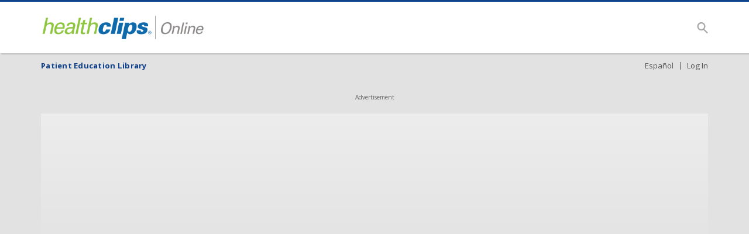

--- FILE ---
content_type: text/html; charset=utf-8
request_url: https://www.healthclips.com/Asset/View/WN00716/leaving-the-nicu-checklist
body_size: 9061
content:
<!DOCTYPE html>

<html lang="en">
<head>
  <meta charset="utf-8" />
  <meta name="viewport" content="width=device-width, initial-scale=1, shrink-to-fit=no">
  <title>Video - Leaving the NICU Checklist - HealthClips Online</title>


        <meta property="og:image" content="https://twnlivestorage1.blob.core.windows.net/twn-media-public/PRG00021B/PRG00021B_g00.jpg" />

        <meta property="og:description" content="Your baby will be headed home before you know it. From picking the right car seat to home care instructions, be prepared for the big day." />

  <link rel="apple-touch-icon" sizes="180x180" href="/img/apple-touch-icon.png">
  <link rel="icon" type="image/png" sizes="32x32" href="/img/favicon-32x32.png" />
  <link rel="icon" type="image/png" sizes="16x16" href="/img/favicon-16x16.png" />
  <link rel="mask-icon" href="/img/safari-pinned-tab.svg" color="#0069aa" />

  <meta name="msapplication-TileColor" content="#0069aa" />
  <meta name="theme-color" content="#ffffff" />
  <link rel="manifest" href="/Utilities/manifest.json?passcode=">
  <link rel="stylesheet" href="/dist/main.css?v=2.11" />
  <link rel="stylesheet" href="/dist/recoil.css?v=2.11" />

  <style>
    .body-container-header-welcome, .tagline a, .facility-name {
      color: rgb(17,66,140);
    }

    .navbar.sticky-top, .comprehension-question {
      border-top-color: rgb(17,66,140);
    }

    .assignmentSummary {
      border-color: #8dc63f;
    }

    .homepage .body-container-header {
      background-color: rgb(17,66,140);
    }

    .homepage .body-container-header-nav .tagline a, .homepage .body-container-header-nav .nav-link {
      color: white;
    }

    .subjectSlat, .subjectSlat__topics {
      border-left: 4px solid rgb(141,198,63);
    }

    .body-content-header {
      border-bottom: 2px solid rgb(141,198,63);
    }

    .topic-heading-tint-light, .sidebar-container-tint-light {
      background: rgba(141,198,63, 0.1);
    }

    .sidebar-container-tint-dark {
      background: rgba(141,198,63, 0.25);
    }
  </style>


  
  <link href="/video/videojs.css" rel="stylesheet" />


  <script src="/dist/head.js?v=2.11"></script>
  <script src="/dist/recoil.js?v=2.11"></script>

  <script>
    window._layoutAppState = {
      appVersion: '1.0.0.0',
      facilityType: 'Default',
      facilityId: '97-44155',
      facilityName: 'TWN Default Site Demo',
      language: 'English',
      languageId: '' || 'en-US',
      languageCode:  'eng',
      languageNames: {"en-US":"English","es-US":"Espa\u00F1ol","so":"Soomaali","vi":"Ti\u1EBFng Vi\u1EC7t","ru":"\u0420\u0443\u0441\u0441\u043A\u0438\u0439","hm":"Hmoob","zh":"\u6C49\u8BED","ht":"krey\u00F2l ayisyen","it":"Italiano","fr":"Fran\u00E7ais","ko":" \uD55C\uAD6D\uC5B4"},
      otherLanguageId: 'es-US',
      otherLanguageName: 'Español',
      discreetMode: false,
      discreetId: 'V04wMDcxNg==',
      otherDiscreetId: 'V04wMDcxNg==',
      passcode: '',
      requestPasscodeFacilities: '',
      resourceVersion: '2.11',
      query: '',
      filterType: '',
      filterLanguageId: '',
      filterCollection: '',
      enableLogin: true,
      enableClientSideLogin: false,
      verifyPasscode: true,
      requestPasscode: false,
      requestAssetShortcode: false,
      sharePlayerEmbedCode: false,
      surveyMonkey: false,
      showHeader: true,
      showFooter: true,
      showBreadcrumbs: true,
      showSidebar: true,
      showSearchForm: true,
      renderHeaderNav: false,
    }

    let { facilityId, facilityType } = _layoutAppState;

    window.dataLayer = {
      facilityId: facilityId,
      facilityName: _layoutAppState.facilityName,
      facilityType: facilityType,
      language: _layoutAppState.language,
      discreetMode: _layoutAppState.discreetMode,
      assetId: '',
      assetTitle: '',
      assetType: '',
      assetLanguage: '',
      passcode: '',
      versionId: '',
      subject: '',
      subjectTopic: '',
      playlistId: '',
      playlistTitle: '',
    };

    var assignmentsApiUrl = '/api/assignments/Encounter';

    window.assignmentsListeners = [];

    function onAssignmentsLoaded(encounter) {
      if(encounter && location.hash){
        const queryParams = window.queryString.parse(location.hash)
        const assignmentId = queryParams["assignmentId"]
        if(assignmentId) {
          for (var a in encounter.assignments) {
           var assignment = encounter.assignments[a];
           if (assignment.id === assignmentId){
             dispatchEvent(new CustomEvent('assignmentUpdate', { detail: assignment }))
           }
          }

        }
      }
      assignmentsListeners.forEach(function (listener) { listener(encounter); });
    }

    var user = new window.User({
      facilityId: facilityId,
      assignmentsApiUrl: assignmentsApiUrl,
      onAssignmentsLoaded: onAssignmentsLoaded,
      reportingEndpoint: 'https://continued-care-api.ma1.krames.com'
    });


    function setAssetShortcode(shortcode) {
      window.location.href = '/' + shortcode;
    }


    function setLoggedIn(loggedIn, passcode) {
      user.setEncounterId(null, 0);
      if (_layoutAppState.requestPasscode) {
        user.setLoggedIn(loggedIn, passcode, 365);
        if (loggedIn) {
          $('#login-dialog').modal('hide');
        }
      }
      else if (_layoutAppState.enableClientSideLogin) {
        user.setLoggedIn(loggedIn, passcode);
        if (loggedIn) {
          $('#login-dialog').modal('hide');
          $('#subnav-switch-language').addClass('separator');
          $('#subnav-logout').show();
        }
      }
      else if (loggedIn) {
        var hash = window.location.hash || '';
        if (hash === "#error") {
          hash = '';
        }
        window.location.href = '/facility/' + passcode + window.location.pathname + (window.location.search || '') + hash;
      }
    }

    function logout() {
      setLoggedIn(false);
      window.location = '/';
      return false;
    }

    var passcode;
    var passcodeFromHash;

    if (_layoutAppState.passcode) {
      passcode = _layoutAppState.passcode;
    } else if (_layoutAppState.enableClientSideLogin) {
      passcodeFromHash = user.getAndRemovePasscodeFromHash(window.location, window.history);
      if (passcodeFromHash) {
        passcode = passcodeFromHash;
      }
      else {
        passcode = user.getPasscode();
      }
    }

    var loginFacilities = [];
    var loginDialogCopy = {};
    var shortcodeDialogCopy = {};
    var shareDialogCopy = {};


            if (passcode) {
      window.dataLayer["passcode"] = passcode;
      if (loginFacilities) {
        var facility = loginFacilities.find(function (facility) {
          return facility.passcode == passcode;
        });
        if (facility) {
          window.dataLayer["passcodeLabel"] = facility.name;
        }
      }
    }

    var encounterId = user.getPatientAndEncounterIdsFromHash(location, history, false);
    var patientId = user.getPatientId();

    if (patientId) {
      window.dataLayer["patientId"] = patientId;
    }
  </script>

  
  <script>
    var serverSideDataLayer = window.dataLayer;
    window.dataLayer = null;

    var hash = window.queryString.parse(location.hash);
  </script>



  <script>
    if (window.dataLayer) {
      window.dataLayer = [window.dataLayer];
    }
    else {
      window.dataLayer = [];
    }


          (function (w, d, s, l, i) {
            w[l] = w[l] || [];
          w[l].push({
            'gtm.start': new Date().getTime(),
          event: 'gtm.js'
                });
          var f = d.getElementsByTagName(s)[0],
          j = d.createElement(s),
          dl = l != 'dataLayer' ? '&l=' + l : '';
          j.async = true;
          j.src = 'https://www.googletagmanager.com/gtm.js?id=' + i + dl;
          f.parentNode.insertBefore(j, f);
              })(window, document, 'script', 'dataLayer', 'GTM-KSZRSB3');
        </script>

        <script async src="https://securepubads.g.doubleclick.net/tag/js/gpt.js"></script>
        <script>
            window.googletag = window.googletag || { cmd: [] };

          var lastAdRefreshTimestamp = Date.now();

          googletag.cmd.push(function () {
            var sizeMapping728x90 = googletag.sizeMapping().addSize([0, 0], []).addSize([768, 0], [728, 90]).build();
            var sizeMapping300x250 = googletag.sizeMapping().addSize([0, 0], [300, 250]).addSize([768, 0], []).build();

      
  var head = document.head;
  var style = document.createElement('style');
  style.type = 'text/css';

  if (!hash["assignmentId"]) {
  style.appendChild(document.createTextNode('.ad-container-label { visibility: visible !important; }'));

  googletag.defineSlot('/139662060/hc-asset', [728, 90],
  'ad-asset-728x90-1').defineSizeMapping(sizeMapping728x90).setCollapseEmptyDiv(true).addService(googletag.pubads());
  googletag.defineSlot('/139662060/hc-asset', [300, 250],
  'ad-asset-300x250-1').defineSizeMapping(sizeMapping300x250).setCollapseEmptyDiv(true).addService(googletag.pubads());
  googletag.defineSlot('/139662060/hc-asset', [300, 250], 'ad-asset-300x250-2').addService(googletag.pubads());

  googletag.pubads().setTargeting('subject',
  'Neonatal');
  googletag.pubads().setTargeting('subjectTopic',
  'Neonatal' + ' | ' +
  'About Baby');

  }
  else {
  style.appendChild(document.createTextNode('.ad-container { max-height: 0; padding: 0; }'));
  }

  head.appendChild(style);

                      });

          googletag.cmd.push(function () {
            if (googletag.pubads().getSlots().length) {
              googletag.pubads().setTargeting('facilityId', facilityId);
              googletag.pubads().setTargeting('facilityType', facilityType);

              if (passcode)
                googletag.pubads().setTargeting('passcode', passcode);

              googletag.pubads().enableLazyLoad({
                fetchMarginPercent: 20,
                renderMarginPercent: 20,
                mobileScaling: 2.0
              });

              googletag.enableServices();

              if (!window.dontRefreshAds)
                window.setInterval(function () {
                  var timestamp = Date.now();
                  if (timestamp - lastAdRefreshTimestamp >= 30000) {
                    googletag.pubads().refresh();
                    lastAdRefreshTimestamp = timestamp;
                  }
                }, 40000);
            }
          });
        </script>
</head>


<body class="asset-detail-page">
  <noscript>
    <iframe src="https://www.googletagmanager.com/ns.html?id=GTM-KSZRSB3"
            height="0" width="0" style="display:none;visibility:hidden"></iframe>
  </noscript>
  <a id="skip-to-content-link" href="#main-content" class="sr-only sr-only-focusable skip-link">Skip to main content</a>
        <nav id="header-nav" tabindex="-1" class="navbar sticky-top navbar-expand-lg navbar-light bg-light">
          <div class="container">
            <a class="navbar-brand d-flex flex-row" href="/" title="Home">
              <script>
                var hcoId = null
                                                                            if (hcoId) {
                  user.setEncounterId(hcoId, 365);
                }
              </script>
                    <div class="logo-container align-self-center">
                      <img src="https://twnlivestorage1.blob.core.windows.net/twn-healthclips/facilities/97-44155/healthclips-online-logo-RGB.png" style="width: 100%;" class="d-inline-block align-top" alt="Logo image for TWN Default Site Demo">
                    </div>
            </a>

            <div class="d-flex d-lg-none flex-row justify-content-end align-items-center">
              <button class="navbar-toggler" type="button" data-toggle="collapse" data-testid="layout-button-navbar-toggle" data-target="#navbarNav" aria-controls="navbarNav" aria-expanded="false" aria-label="Toggle navigation" title="Toggle navigation">
                <span class="navbar-toggler-icon"></span>
              </button>

              <button class="search-button" type="button" data-toggle="collapse" data-testid="layout-button-search" data-target="#navbarSearch" aria-expanded="false" aria-controls="navbarSearch" aria-label="Search" title="Search"></button>
            </div>

            <div class="collapse navbar-collapse d-lg-flex justify-content-end align-items-stretch" id="navbarNav">
              <ul class="navbar-nav align-items-stretch">
                      <li class="nav-item nav-item-wide"><a class="nav-link"></a></li>
              </ul>
            </div>

            <div class="d-none d-lg-flex flex-row justify-content-end align-items-center">
              <button class="navbar-toggler" type="button" data-testid="layout-button-navbar-toggle" data-toggle="collapse" data-target="#navbarNav" aria-controls="navbarNav" aria-expanded="false" aria-label="Toggle navigation" title="Toggle navigation">
                <span class="navbar-toggler-icon"></span>
              </button>

              <button class="search-button" type="button" data-toggle="collapse" data-testid="layout-button-search" data-target="#navbarSearch" data-testid="navbar-search-expandButton" aria-expanded="false" aria-controls="navbarSearch" aria-label="Search" title="Search"></button>
            </div>
          </div>
        </nav>
        <div class="collapse" id="navbarSearch">
          <div class="container search-container">
            <div class="d-flex justify-content-end">
              <form class="form-inline search-form" action="/Search">
                <input class="form-control" type="search" placeholder="Search" aria-label="Search for health information" data-testid="navbar-input-search" name="query">
                <button class="search-button" type="submit" aria-label="Search" data-testid="navbar-button-search"></button>
              </form>
            </div>
          </div>
        </div>

  <div class="container body-container">
    <div class="body-container-header">
      <nav class="navbar body-container-header-nav justify-content-between align-content-center">
        <div class="tagline my-1 mr-1">
          <a href="/" title="Home">
            Patient Education Library
          </a>
        </div>

        <div class="ml-auto my-1 d-flex flex-row align-items-center">

          <a id="subnav-switch-language" lang="es" class="nav-link separator" href="/language/es-US/Asset/View/WN00716/lista-de-control-para-abandonar-la-nicu">Espa&#xF1;ol</a>


              <a id="subnav-login" class="nav-link" href="#" data-toggle="modal" data-target="#login-dialog">Log In</a>

        </div>
      </nav>
    </div>
    <div id="main-content" role="region" tabindex="-1">
      <div class="body-content-container">
        





  <div class="ad-container ad-container-728x90 mb-2">
    <div id="ad-asset-728x90-1" class="ad-728x90">
      <script>
        if (!hash["assignmentId"])
          googletag.cmd.push(function () {
            googletag.display('ad-asset-728x90-1');
          });
      </script>
    </div>
    <div class="ad-container-label" style="visibility: hidden">
      Advertisement
    </div>
  </div>
  <div class="ad-container ad-container-728x90-replacement-300x250 mb-2">
    <div id="ad-asset-300x250-1" class="ad-300x250">
      <script>
        if (!hash["assignmentId"])
          googletag.cmd.push(function () {
            googletag.display('ad-asset-300x250-1');
          });
      </script>
    </div>
    <div class="ad-container-label" style="visibility: hidden">
      Advertisement
    </div>
  </div>
<div id="main-content" role="region" tabindex="-1">
  <div id="asset-view">
    <div class="area-placeholder do-not-animate"> </div>
  </div>
</div>


      </div>
    </div>
  </div>

        
<footer>
    <nav id="footer-nav"></nav>
    <nav class="footer-desktop">
        <div class="container">
            <div class="d-flex flex-row justify-content-between">
                <div class="footer-desktop-left">
                    <p class="footer-desktop-text">
Facility Name<br />
Address 1<br />
Address 2<br />
City, State, Zip<br />
Phone Number<br />
                    </p>
                </div>
                <div class="footer-desktop-right d-flex flex-column justify-content-between">
                    <p class="text-right">
                        <a class="separator" href="/FAQs">F A Qs</a><br />
                        <a class="separator" href="/Privacy">Privacy</a><br />
                        <a class="separator" href="/Disclaimer">Disclaimer</a><br />
                        <a target="_blank" rel="nofollow noopener noreferrer" href="https://help.webmdignite.com/">
                            Provider Resources
                            <span class="offscreen-text"> Link to Provider Resources opens in new window</span>
                        </a>
                    </p>
                    <p id="copyright" class="footer-desktop-text-small text-right">
                        &copy; 2026 Powered by WebMD Ignite
                    </p>
                    <dialog id="version-dialog">
                        <h1> Version Information </h1>
                        <ul>
                            <li> Commit SHA: e96105ad5e79f0a543e1500276fde5fbb331f757 </li>
                            <li> Commit Branch: release/2.53.0 </li>
                        </ul>
                        <form method="dialog">
                            <button>OK</button>
                        <input name="__RequestVerificationToken" type="hidden" value="CfDJ8OfAmRLCMqZKuhod5uLzP8LlyjgZlXVwQUp8B4wJgIfnjc6Gmzl3AHAILcHpcJFMveU92Jay4m9GkeSYA4Ae4Agn-nZ4xBmhgzEROB7v6JRnzEZqCQ0f0XyOST9urwmBziyXRwfy2O9zw_Huhu7AQzs" /></form>
                    </dialog>
                </div>
            </div>
        </div>
    </nav>
</footer>


<script>
    // See: https://developer.mozilla.org/en-US/docs/Web/HTML/Element/dialog
    const copyright = document.getElementById("copyright")
    const versionDialog = document.getElementById("version-dialog")

    copyright.addEventListener("click", () => {
        versionDialog.showModal();
    })
</script>


  <div class="modal fade" id="login-dialog" tabindex="-1" role="dialog" aria-hidden="true">
    <div class="modal-dialog modal-lg modal-dialog-centered" role="document">
      <div class="modal-content" id="login-dialog-content"></div>
    </div>
  </div>

  <div class="modal fade" id="shortcode-dialog" tabindex="-1" role="dialog" aria-hidden="true">
    <div class="modal-dialog modal-lg modal-dialog-centered" role="document">
      <div class="modal-content" id="shortcode-dialog-content"></div>
    </div>
  </div>

  <div class="modal fade" id="share-dialog" tabindex="-1" role="dialog" aria-hidden="true">
    <div class="modal-dialog modal-lg modal-dialog-centered" role="document">
      <div class="modal-content" id="share-dialog-content"></div>
    </div>
  </div>

  <script src="/dist/main.js?v=2.11"></script>

  <script>
    var navProps = {
      home: 'Home',
      homeUrl: '/',
      recommended: 'Recommended Learning',
      recommendedUrl: '/Recommended',
      library: 'Full Library',
      libraryUrl: '/Library',
      facilityResources: 'Facility Resources',
      facilityResourcesUrls: [{"url":{"en-US":"#","es-US":"#"},"label":{"en-US":"Hospital Events","es-US":"Hospital Events"}},{"url":{"en-US":"#","es-US":"#"},"label":{"en-US":"Environmental Service","es-US":"Environmental Service"}},{"url":{"en-US":"#","es-US":"#"},"label":{"en-US":"Find a Provider","es-US":"Find a Provider"}}],
      activeSection: 'Library',
      language: 'en-US',
      hideRecommendations: false
    };

    navProps.canShowRecommendations = !navProps.hideRecommendations;

    if (_layoutAppState.showHeader) {
      navProps.encounterId = user.getEncounterId();

      if (!navProps.encounterId) {
        navProps.encounterId = user.getPatientAndEncounterIdsFromHash(location, history);
        user.setEncounterId(navProps.encounterId, 365);
      }

      if (user.getEncounterId()) {
        navProps.userName = 'Assigned Learning';
        navProps.userUrl = '/Assigned';
        if (navProps.encounterId) {
          if (navProps.userUrl.includes("Index")) {
            navProps.userUrl = `${navProps.userUrl}#encounterId=${navProps.encounterId}`;
          }
          else {
            navProps.userUrl = `${navProps.userUrl}/Index/${navProps.encounterId}#encounterId=${navProps.encounterId}`;
          }
        }
        navProps.userNotifications = user.getNotifications();
        navProps.hideRecommendations = true;
        navProps.hideFullLibrary = true;
        recoil.create('headerNav', navProps).render()
        navProps.userName = 'Assigned';
      }
      else if (!_layoutAppState.renderHeaderNav) {
        recoil.create('headerNav', navProps).render();
      }
    }

    navProps.recommended = 'Recommended';
    navProps.library = 'Library';

    if (_layoutAppState.showFooter) {
      recoil.create('footerNav', navProps).render()
    }

    if (_layoutAppState.languageId !== "es-US") {
      shareDialogCopy = {
        pressButtonPage: 'You can press the button below to copy this page\'s URL to the clipboard.',
        pressButtonPlayer: 'You can press the button below to copy this player\'s embed code to the clipboard.',
        copied: 'Copied',
        copyToClipboard: 'Copy to Clipboard',
        page: "Page",
        player: "Player"
      };
      if (_layoutAppState.enableLogin) {
        loginDialogCopy = {
          selectPasscode: 'Please select your hospital from our list of HealthClips Online providers:',
          enterPasscodeHeading: 'Please enter your passcode. If you do not have a passcode, and would like to browse this health, wellness, and patient education, please contact an administrator at this facility.',
          enterPasscode: 'Enter passcode',
          invalidPasscode: window.location.hash == "#error" ? 'Invalid passcode. Please try again or ask a site or facility administrator to verify the code.' : 'Invalid passcode. Please contact your provider\'s office to request the passcode.',
          loadingHospitals: 'Loading hospitals...',
          errorLoadingHospitals: 'Error loading hospitals.',
          selectHospital: 'Select a hospital...',
          loginNow: 'Login Now'
        };
      }
      else if (_layoutAppState.requestAssetShortcode) {
        shortcodeDialogCopy = {
          enterShortcodeHeading: 'Please enter your video code here:',
          enterShortcode: 'Enter video code',
          invalidShortcode: 'Please enter a valid video code.',
          loginNow: 'Submit'
        };
      }
    } else {
      shareDialogCopy = {
        pressButtonPage: 'Share Press Button Page',
        pressButtonPlayer: 'Share Press Button Player',
        copied: 'Share Copied',
        copyToClipboard: 'Share Copy to Clipboard',
        page: 'Page',
        player: 'Player',
      };

      if (_layoutAppState.enableLogin) {
        loginDialogCopy = {
          selectPasscode: 'Login Select Passcode',
          enterPasscodeHeading: 'Login Enter Passcode Heading',
          enterPasscode: 'Login Enter Passcode',
          invalidPasscode: window.location.hash == "#error" ? 'Login Invalid Customer Passcode' : 'Login Invalid Sales Passcode',
          loadingHospitals: 'Login Loading Hospitals',
          errorLoadingHospitals: 'Login Error Loading Hospitals',
          selectHospital: 'Login Select a Hospital',
          loginNow: 'Login Now'
        };
      }
      else if (_layoutAppState.requestAssetShortcode) {

        shortcodeDialogCopy = {
          enterShortcodeHeading: 'Shortcode Enter Shortcode',
          enterShortcode: 'Shortcode Enter Shortcode Heading',
          invalidShortcode: 'Shortcode Invalid Shortcode',
          loginNow: 'Shortcode Submit'
        };
      }



    }



          //

              recoil.create('loginDialog',
              {
                apiUrl: '/api/passcode/Verify',
                copy: loginDialogCopy,
                showLogo: true,
                setLoggedIn: window.setLoggedIn,
                displayInvalidPasscodeMessage: window.location.hash == "#error"
              });

              function displayPasscodeDialog() {
                var logoutButton = $('#subnav-logout');
                if (logoutButton.length > 0) {
                  logoutButton.hide();
                  $('#subnav-switch-language').removeClass('separator');
                }

                $(function () {
                  setTimeout(function () {
                    $('#login-dialog').modal({ backdrop: 'static', keyboard: false });
                  }, 500)
                });
              }

              if (passcodeFromHash) {
                setLoggedIn(true, passcodeFromHash);
              } else if (!user.isLoggedIn()) {
                window.verifyPasscode = true;
                displayPasscodeDialog();
              }

            //
      

          //

        $('#login-dialog').on('show.bs.modal', function () {
          recoil.render('loginDialog')
        });

          //
      


    if (!passcode) {
      passscode = user.getPasscode();
    }

    recoil.create('shareDialog', {
      location: window.location,
      addToHash: passcode ? { passcode: passcode } : null,
      removeFromHash: { encounterId: null },
      copy: shareDialogCopy,
      sharePlayerEmbedCode: false
    });

    $('#share-dialog').on('show.bs.modal', function () {
      recoil.render('shareDialog')
    });

    $('#share-dialog').on('hidden.bs.modal', function () {
      recoil.remove('shareDialog')
    });

    $('#navbarSearch').on('shown.bs.collapse', function () {
      $('html, body').animate({ scrollTop: 0 }, 400);
    });

    $("#skip-to-content-link").on('click', (e) => {
      let $mainContent = $("#main-content")
      if ($mainContent.length > 0) {
        e.preventDefault()
        $mainContent.focus()
      }
    });

    $("#skip-to-nav-link").on('click', (e) => {
      const $nav = $("#header-nav")
      if ($nav.length > 0) {
        e.preventDefault();
        $nav.focus();
      }
    })

  </script>

  
  <script src="/video/videojs.js"></script>

  


  <script>
    const viewSettings = {
      languageId: '' || 'en-US',
      assignmentLanguageCode: "eng",
      discreteMode: false,
      hasComprehensionQuestions: true,
      showSidebar: true,
      showBreadcrumbs: true,
      showAds: true,
      localizedAssetSubTopic: 'Going Home',

    }

    if (viewSettings.languageId === 'es-US') {
      viewSettings.assignmentLanguageCode = "spa";
    }

    window.serverSideAsset = {"englishTranscriptPath":"https://twnlivestorage1.blob.core.windows.net/twn-media-public/PRG00021B/PRG00021B%20EN%20LeavingTheNICUChecklist.pdf","spanishTranscriptPath":"https://twnlivestorage1.blob.core.windows.net/twn-media-public/PRG00021B/PRG00021B%20SP%20LeavingTheNICUChecklist.pdf","metadataPath":"https://twnlivestorage1.blob.core.windows.net/twn-media-public/PRG00021B/metadata.json","keyID":"WN00716","discreetId":"V04wMDcxNg==","isci":"PRG00021B","title":"Leaving the NICU Checklist","englishTitle":"Leaving the NICU Checklist","description":"Your baby will be headed home before you know it. From picking the right car seat to home care instructions, be prepared for the big day.","englishDescription":"Your baby will be headed home before you know it. From picking the right car seat to home care instructions, be prepared for the big day.","slug":"leaving-the-nicu-checklist","otherSlug":"lista-de-control-para-abandonar-la-nicu","subjectId":"Neonatal","subject":"Neonatal","englishSubject":"Neonatal","topic":"About Baby","englishTopic":"About Baby","subTopic":"Going Home","type":"Video","languages":["en-US","es-US"],"englishTranscriptFile":"PRG00021B%20EN%20LeavingTheNICUChecklist.pdf","spanishTranscriptFile":"PRG00021B%20SP%20LeavingTheNICUChecklist.pdf","metadataFile":"metadata.json","hasPosterImage":true,"posterImagePath":"https://twnlivestorage1.blob.core.windows.net/twn-media-public/PRG00021B/PRG00021B_g00.jpg","hasThumbnailImage":true,"thumbnailImagePath":"https://twnlivestorage1.blob.core.windows.net/twn-media-public/PRG00021B/PRG00021B_g01.jpg","thumbnailImageAspectRatio":1.5,"tags":null,"spanishTitle":null};
    window.languageNames = {"en-US":"English","es-US":"Espa\u00F1ol","so":"Soomaali","vi":"Ti\u1EBFng Vi\u1EC7t","ru":"\u0420\u0443\u0441\u0441\u043A\u0438\u0439","hm":"Hmoob","zh":"\u6C49\u8BED","ht":"krey\u00F2l ayisyen","it":"Italiano","fr":"Fran\u00E7ais","ko":" \uD55C\uAD6D\uC5B4"};
    window.clientSideDataLayer = {};
    window.dataLayer = window.dataLayer || []
    window.useRouter = (window?.navigator?.userAgent || "").indexOf("MSIE") == -1;

    const getAssetListHeading = (_playlistId, _encounterId) => {
      let _assetListHeading = 'In this Playlist'

      if (!_playlistId && _encounterId) {
        _assetListHeading = 'Your Assignment';
      } else if (!_playlistId && viewSettings.localizedAssetSubTopic != "N/A") {
        _assetListHeading = "Going Home";
      }

      return _assetListHeading
    }

    const getFilterCollectionArg = (_filterCollection, excludeHealthClips) => {
      var filterCollectionArg = '';

      if (_filterCollection !== '') {
        filterCollectionArg = '?filterCollection=' + encodeURI(_filterCollection);
      }

      if (_filterCollection === 'HealthClips' && excludeHealthClips) {
        filterCollectionArg = '';
      }

      return filterCollectionArg
    }

    const getBreadcrumbs = (_playlistId, _encounterId, _filterCollection, _assignment) => {
      let breadcrumbs = []
      let breadcrumbLabel = 'Full Library';

      if (_filterCollection !== '') {
        breadcrumbLabel = _filterCollection;
        if (collectionHeadings?.[_filterCollection]) {
          breadcrumbLabel = collectionHeadings[_filterCollection];
        }
      }

      if (_assignment?.id && _encounterId) {
        var assignmentUrl = '/Assigned';
        var encounterParams = `#encounterId=${_encounterId}`;

        breadcrumbs = [
          { key: 0, label: 'Your Assignments', url: `${assignmentUrl}/Index/${_encounterId}${encounterParams}` },
          { key: 1, label: '/' },
          { key: 2, label: _assignment.titleDx[viewSettings.assignmentLanguageCode] || _assignment.titleDx["eng"], url: `${assignmentUrl}/Index/${_encounterId}${encounterParams}&assignmentId=${_assignment.id}` }
        ];
      } else if (!_playlistId && _encounterId) {
        const userUrlBase = '/Assigned';
        const userUrl = userUrlBase + '/Index/' + _encounterId + '#encounterId=' + _encounterId;

        breadcrumbs = [
          { key: 0, label: 'Your Assignments', url: userUrl },
        ];
      } else if (!_playlistId) {
        const filterCollectionArg = getFilterCollectionArg(_filterCollection, false)

        breadcrumbs = [
          { key: 0, label: breadcrumbLabel, url: '/Library' + filterCollectionArg },
          { key: 1, label: '/' },
          { key: 2, label: 'Neonatal', url: '/Library/Subject/Neonatal' + filterCollectionArg },
          { key: 3, label: '/' },
          { key: 4, label: 'About Baby', url: '/Library/Topic/Neonatal%20%7C%20About%20Baby' + filterCollectionArg }
        ];

        if (viewSettings.localizedAssetSubTopic != "N/A") {
          breadcrumbs.push({ key: 5, label: '/' });
          breadcrumbs.push({ key: 6, label: 'Going Home' });
        }
      }

      return breadcrumbs
    };


    $(document).ready(function () {
      window.onNewAsset = function (asset, refreshAds = false) {
        asset = asset || window.serverSideAsset
        $("#subnav-switch-language").click(function () {
          window.location = '/language/es-US' + '/Asset/View/' + asset.keyID + '/' + asset.otherSlug + window.location.hash;
          return false;
        })

        $("#subnav-toggle-discreet-mode").click(function () {
          window.location = '/discreet' + '/Asset/View/' + asset.discreetId + window.location.hash;
          return false;
        });

        if (viewSettings.discreteMode) {
          document.title = asset.type;
        } else {
          document.title = asset.type + ' - ' + asset.title;
        }

        if ((typeof googletag !== 'undefined') && ((typeof refreshAds === 'undefined') || refreshAds)) {
          googletag.pubads().refresh();
          lastAdRefreshTimestamp = Date.now();
        }
      }
      //END onNewAsset

      let playlistId;
      let encounterId;
      let filterCollection = '';

      if (location.hash !== '') {
        const hash = window.queryString.parse(location.hash);
        if ('playlistId' in hash) playlistId = hash['playlistId'];
        if ('encounterId' in hash) encounterId = hash['encounterId'];
        if ('filterCollection' in hash) filterCollection = hash['filterCollection'];
      }

      const filterCollectionArg = getFilterCollectionArg(filterCollection, true)


      if (!playlistId) {
        window.onNewAsset(window.serverSideAsset, false);
      }

      const defaultAssetViewProps = {
        serverSideAsset: window.serverSideAsset,
        playlistsBreadcrumbLabel: 'Recommended Playlists',
        playlistsBreadcrumbUrl: '/Recommended',
        assetUrlBase: '/Asset/View',
        assetApiUrlBase: '/api/assets' + '/Index',
        defaultLanguageUrls: {"en-US":"/Asset/View/WN00716/leaving-the-nicu-checklist","es-US":"/language/es-US/Asset/View/WN00716/lista-de-control-para-abandonar-la-nicu"},
        libraryUrl: '/Library',
        endSlateUpNextCountdown: 30,
        language: null,
        onNewAsset: window.onNewAsset
      };



      window.onNewCurrentAssetCalled = false;
      window.onNewCurrentAsset = function (
        location, asset, nextAsset, encounter, assignment, assignmentItem
      ) {
        window.onNewCurrentAssetCalled = true;

        var bookmark;
        var hash = window.queryString.parse(location.hash);

        if ('bookmark' in hash) {
          bookmark = hash['bookmark'];
          delete hash['bookmark'];
          window.location.hash = window.queryString.stringify(hash);
        }
        else if (assignmentItem && !assignmentItem.displayAsComplete && assignmentItem.progress < 1.0) {
          bookmark = assignmentItem.progress;
        }

        let assetListApiUrl = '/api/assets/AssetSubTopic/WN00716' + filterCollectionArg;
        if (playlistId) {
          assetListApiUrl = '/api/playlists/Index' + '/' + playlistId;
        }

        const assetViewProps = {
          autoPlayVideo: false,
          languageNames: window.languageNames,
          languageCode: viewSettings.assignmentLanguageCode,
          language: viewSettings.languageId,
          dataLayer: window.dataLayer,
          serverSideDataLayer: window.serverSideDataLayer,
          showAds: viewSettings.showAds,
          showSidebar: viewSettings.showSidebar,
          showBreadcrumbs: viewSettings.showBreadcrumbs,
          discreteMode: viewSettings.discreteMode,
          hasComprehensionQuestions: viewSettings.hasComprehensionQuestions,
          user: user,
          encounterId: encounterId,
          encounter: encounter,
          location: location,
          assignment: assignment,
          assignmentItem: assignmentItem,
          progressBookmark: bookmark,
          asset: asset,
          playlistId: playlistId,
          defaultAssetListApiUrl: assetListApiUrl,
          nextAsset: nextAsset?.url && nextAsset.url != location.pathname ? nextAsset : null,
          assetListHeading: getAssetListHeading(playlistId, encounterId),
          breadcrumbs: getBreadcrumbs(playlistId, encounterId, filterCollection, assignment),
        }

        if (recoil.exists('assetViewWrapper')) {
          recoil.update('assetViewWrapper', { overrideProgress: 0, ...assetViewProps })
        } else {
          recoil.create('assetViewWrapper', {
            ...defaultAssetViewProps,
            onNewCurrentAsset: window.onNewCurrentAsset, // this method
            ...assetViewProps
          }).render()
        }

        $('.collapse').on('show.bs.collapse', function () {
          $('.collapse').collapse('hide')
        })

        var show = $('a[data-url="' + location.pathname + '"]').parents('.collapse');
        if (show.length) {
          show.collapse('show');
        }
        else {
          $('.collapse').collapse('hide');
        }
      }
      //END window.onNewCurrentAsset


      window.onLocationChanged = function (location) {
        if (recoil.exists('shareDialog')) {
          recoil.update('shareDialog', { location: location })
        }
      }
      // END onLocationChanged


      if (encounterId) {
        window.setTimeout(function () {
          if (!window.onNewCurrentAssetCalled)
            window.onNewCurrentAsset(location, window.serverSideAsset);
        }, 1000);
      } else {
        window.onNewCurrentAsset(location, window.serverSideAsset);
      }
      const assetListComponent = encounterId ? 'assignedAssetList' : 'assetList';
      window.onLocationChanged(location);

      $(".nav-link[data-collection='" + filterCollection + "']").addClass('active');
    }); // end document ready
  </script>


</body>
</html>


--- FILE ---
content_type: text/html; charset=utf-8
request_url: https://www.google.com/recaptcha/api2/aframe
body_size: 267
content:
<!DOCTYPE HTML><html><head><meta http-equiv="content-type" content="text/html; charset=UTF-8"></head><body><script nonce="XYsvuWKstO71bpVLkwvHfw">/** Anti-fraud and anti-abuse applications only. See google.com/recaptcha */ try{var clients={'sodar':'https://pagead2.googlesyndication.com/pagead/sodar?'};window.addEventListener("message",function(a){try{if(a.source===window.parent){var b=JSON.parse(a.data);var c=clients[b['id']];if(c){var d=document.createElement('img');d.src=c+b['params']+'&rc='+(localStorage.getItem("rc::a")?sessionStorage.getItem("rc::b"):"");window.document.body.appendChild(d);sessionStorage.setItem("rc::e",parseInt(sessionStorage.getItem("rc::e")||0)+1);localStorage.setItem("rc::h",'1769065493415');}}}catch(b){}});window.parent.postMessage("_grecaptcha_ready", "*");}catch(b){}</script></body></html>

--- FILE ---
content_type: text/css
request_url: https://www.healthclips.com/dist/recoil.css?v=2.11
body_size: 7598
content:
.player-container.embedded{background-color:#000}.wmd-video.wmd-video-default{max-width:100vw;max-height:100vh;aspect-ratio:16/9;margin:0 auto}.custom-video-container{position:relative;width:100%;display:flex;flex-direction:column;overflow:hidden;aspect-ratio:16/9;min-width:320px}.custom-video-container.hide-controls .vjs-control-bar{display:none !important}.video-wrapper{position:relative;width:100%;height:100%}#player{position:absolute;top:0;left:0;width:100%;height:100%}#player.video-full-screen{max-height:100vh;max-width:100vw}#player.video-full-screen .video-js .vjs-tech,#player.video-full-screen .vjs-text-track-display,#player.video-full-screen .vjs-poster{max-height:100vh;max-width:100vw}.vjs-menu-item:focus{border:solid}.vjs-control.outline-enabled-control:focus{outline-offset:-2px}.custom-video-controls{position:absolute;bottom:0;left:0;width:100%;padding:10px;display:flex;flex-direction:column;opacity:1;transition:opacity .3s ease-out;z-index:10;background:linear-gradient(to top, rgba(0, 0, 0, 0.7), rgba(0, 0, 0, 0))}.progress-container{width:100%;margin-bottom:10px;display:flex;align-items:center}.progress-bar{-webkit-appearance:none;appearance:none;height:5px;outline:none;border-radius:5px;opacity:.7;transition:opacity .3s ease-out;cursor:pointer;width:100%;height:5px;background:hsla(0,0%,100%,.3);border-radius:5px;transition:height .3s ease-out}.progress-bar:hover{opacity:1}.progress-bar:focus{outline:2px dotted #6d6d6d;outline-offset:2px}.progress-bar:hover{height:8px}.progress-bar::-webkit-slider-thumb{-webkit-appearance:none;appearance:none;width:12px;height:12px;background:#0f6aac;border-radius:50%;cursor:pointer}.progress-bar::-moz-range-thumb{width:12px;height:12px;background:#0f6aac;border-radius:50%;cursor:pointer;border:none}.progress-container .current-time{font-size:12px;margin-right:10px}.progress-container .duration{font-size:12px;margin-left:10px}.overlay-video-controls .progress-container{color:#fff;text-shadow:0 0 5px rgba(0,0,0,.5)}.controls-container{display:flex;align-items:center;justify-content:space-between}.control-button{background-color:rgba(0,0,0,0);border:none;cursor:pointer;display:flex;align-items:center;justify-content:center;padding:0;transition:background-color .3s ease-out;color:#fff;font-size:16px;width:40px;height:40px;border-radius:50%;margin:0}.control-button svg{width:20px;height:20px;fill:currentColor}.control-button:hover{background-color:hsla(0,0%,100%,.2)}.control-button:focus:not(:focus-visible),.control-button:focus{background-color:hsla(0,0%,100%,.1);outline:2px dotted #6d6d6d;outline-offset:2px}.volume-container{display:flex;align-items:center;position:relative;flex:1;max-width:170px}.volume-slider{-webkit-appearance:none;appearance:none;height:5px;outline:none;border-radius:5px;opacity:.7;transition:opacity .3s ease-out;cursor:pointer;width:calc(100% - 60px);height:5px;background:hsla(0,0%,100%,.3);opacity:.7;margin:0 10px}.volume-slider:hover{opacity:1}.volume-slider:focus{outline:2px dotted #6d6d6d;outline-offset:2px}.volume-slider::-webkit-slider-thumb{-webkit-appearance:none;appearance:none;width:12px;height:12px;background:#0f6aac;border-radius:50%;cursor:pointer}.volume-slider::-moz-range-thumb{width:12px;height:12px;background:#0f6aac;border-radius:50%;cursor:pointer;border:none}.captions-container{position:relative;display:flex;align-items:center;gap:4px;margin:0 5px;justify-content:center}.caption-selector{display:flex;align-items:center;gap:4px;border-radius:4px;z-index:10;position:relative;bottom:auto;left:auto;min-width:120px;max-width:180px;padding:0;border:none;box-shadow:none;background-color:rgba(0,0,0,0);margin:0 4px}@media(max-width: 576px){.caption-selector{min-width:100px;margin:0 5px}}.caption-selector:hover{background-color:#e2e2e2}.caption-selector select{padding:5px 8px;padding-right:30px;background-color:rgba(34,34,34,.8);min-height:32px;border-color:#444;border-radius:4px;border:1px solid #e2e2e2;border-radius:4px;width:100%;cursor:pointer;appearance:none;-webkit-appearance:none;-moz-appearance:none;transition:border .3s ease-out;font-size:14px}.caption-selector select:focus{outline:2px dotted #6d6d6d;outline-offset:2px}.caption-selector select option{padding:6px}.caption-selector select:hover{border-color:#999}.caption-selector select:focus{border-color:#fff;box-shadow:0 0 0 2px hsla(0,0%,100%,.5)}.fullscreen-overlay .caption-selector select{bottom:60px;min-width:150px;background-color:rgba(34,34,34,.6)}.caption-selector select option{background-color:#333;color:#fff}.exit-fullscreen-button{position:fixed;top:20px;right:20px;background-color:rgba(0,0,0,.7);color:#fff;border:1px solid hsla(0,0%,100%,.4);border-radius:3px;padding:5px;font-weight:bold;display:none;align-items:center;cursor:pointer;z-index:9999;transition:all .3s ease-out;box-shadow:0 1px 5px rgba(0,0,0,.5)}.exit-fullscreen-button svg{width:28px;height:28px;fill:#fff}.exit-fullscreen-button:hover{background-color:rgba(0,0,0,.9);border-color:hsla(0,0%,100%,.8);transform:scale(1.05)}.exit-fullscreen-button:focus{outline:3px solid hsla(0,0%,100%,.7);background-color:rgba(0,0,0,.9)}.external-video-controls{width:100%;min-width:320px;background-color:#f4f4f4;border-radius:0 0 8px 8px;padding:15px 15px 5px;box-shadow:0 2px 5px rgba(0,0,0,.1);margin-top:0}.external-video-controls .progress-container{margin-bottom:8px}.external-video-controls .caption-selector select{background-color:#f4f4f4;color:#333}.external-video-controls .progress-bar{height:8px;background:hsla(0,0%,100%,.8);border:1px solid rgba(0,0,0,.2)}.external-video-controls .progress-bar::-webkit-slider-thumb,.external-video-controls .progress-bar::-moz-range-thumb{width:16px;height:16px;background-color:#000}.external-video-controls .time-display{color:#333;font-size:14px;margin-top:8px}.external-video-controls .control-button{background-color:rgba(0,0,0,0);border:1px solid #e2e2e2;color:#0f6aac}.external-video-controls .control-button:hover{background-color:#e2e2e2}.external-video-controls .volume-slider{opacity:1;background:rgba(0,0,0,.2)}.control-button.caption-settings-open{background-color:#0f6aac;color:#fff}.control-button.caption-settings-open svg{fill:#fff}.control-button.caption-settings-open:focus,.control-button.caption-settings-open:hover{background-color:#0f6aac;color:#fff}.control-button.caption-settings-open:focus svg,.control-button.caption-settings-open:hover svg{fill:#fff}.overlay-video-controls{position:absolute;bottom:0;left:0;width:100%;background:linear-gradient(to top, rgba(0, 0, 0, 0.7), rgba(0, 0, 0, 0));padding:10px;display:flex;flex-direction:column;opacity:1;transition:opacity .3s ease-out;z-index:10}.overlay-video-controls.hidden{opacity:0;pointer-events:none}.overlay-video-controls .control-button{color:#fff}.overlay-video-controls .control-button svg{fill:#fff}.overlay-video-controls .control-button:focus{background-color:rgba(0,0,0,.2);outline:2px dotted #fff;outline-offset:2px}.overlay-video-controls .control-button:hover{background-color:hsla(0,0%,100%,.2)}.overlay-video-controls .control-button.volume{width:40px;height:40px}.overlay-video-controls .caption-selector select{color:#fff}.overlay-video-controls .caption-selector select:focus{outline-color:#fff}.overlay-video-controls .volume-slider,.overlay-video-controls .progress-bar{background:hsla(0,0%,100%,.5)}.overlay-video-controls .volume-slider:focus,.overlay-video-controls .progress-bar:focus{outline-color:#fff}.overlay-video-controls .control-button.caption-settings-open{background-color:#fff;color:#6d6d6d}.overlay-video-controls .control-button.caption-settings-open svg{fill:#6d6d6d}.overlay-video-controls .control-button.caption-settings-open:focus,.overlay-video-controls .control-button.caption-settings-open:hover{background-color:#fff;color:#6d6d6d}.overlay-video-controls .control-button.caption-settings-open:focus svg,.overlay-video-controls .control-button.caption-settings-open:hover svg{fill:#6d6d6d}.video-ended .overlay-video-controls,.video-ended .external-video-controls{opacity:0;display:none}.video-ended .exit-fullscreen-button{display:flex}.custom-video-container .overlay-video-controls{opacity:1;transition:opacity .3s ease-out;pointer-events:auto}.custom-video-container .overlay-video-controls.hidden{opacity:0;pointer-events:none}@media(hover: hover){.custom-video-container:not(:hover) .overlay-video-controls{opacity:0}.custom-video-container:not(:hover) .overlay-video-controls:has(.control-button.play){opacity:1}}@media(max-width: 768px){.control-button{width:36px;height:36px;font-size:14px}.time-display{font-size:10px}}@media(max-width: 480px){.progress-container .current-time{font-size:10px;margin-right:5px}.progress-container .duration{font-size:10px;margin-left:5px}.control-button{width:24px;height:24px;font-size:12px;margin:0 2px}.control-button svg{width:16px;height:16px}.external-video-controls .volume-slider{width:calc(100% - 50px)}.caption-selector select{font-size:12px;padding:4px}.picture-in-picture{display:none}.picture-in-picture.exit-picture-in-picture{display:flex}}@media(max-width: 400px){.caption-selector{width:80px;margin:0 0 0 6px}.caption-selector select{font-size:10px;padding:4px 2px}}.video-loading-overlay{position:absolute;top:0;left:0;width:100%;height:100%;background:rgba(0,0,0,.7);display:flex;align-items:center;justify-content:center;z-index:99;border-radius:4px}.loading-spinner{display:flex;flex-direction:column;align-items:center;gap:16px}.spinner{width:40px;height:40px;border:4px solid hsla(0,0%,100%,.3);border-top:4px solid #fff;border-radius:50%;animation:spin 1s linear infinite}@keyframes spin{0%{transform:rotate(0deg)}100%{transform:rotate(360deg)}}.loading-text{color:#fff;font-size:16px;font-weight:500;margin:0;text-align:center}
.comprehension-question{font-size:9px;background-color:#f7f7f7;border-top:3px solid #f7f7f7;padding:.4rem .5rem;flex-grow:1;color:#747474;display:flex;flex-direction:column;justify-content:flex-start}@media screen and (min-width: 576px){.comprehension-question{padding:1.5rem 1rem .5rem 1rem;font-size:14px}}@media screen and (min-width: 768px){.comprehension-question{padding:2rem 1.2rem .5rem 1.2rem;font-size:16px}}@media screen and (min-width: 1200px){.comprehension-question{font-size:18px;padding:4rem 1.2rem 1rem 1.2rem}}.comprehension-question .comprehension-question-heading{font-size:11px;color:#000;margin-bottom:.3rem}@media screen and (min-width: 576px){.comprehension-question .comprehension-question-heading{font-size:16px;margin-bottom:.5rem}}@media screen and (min-width: 768px){.comprehension-question .comprehension-question-heading{font-size:22px}}.comprehension-question .comprehension-question-heading span.blue{color:#427ba3}.comprehension-question-answer-feedback{width:100%}.comprehension-question-answer-feedback div{margin:1em 0}.comprehensionQuestion-answer-button{margin-bottom:.5rem}.comprehension-question-body{display:flex;flex-direction:row;justify-content:flex-start;min-height:6em}.comprehension-question-left{padding-right:1rem;flex:0 0 180px}@media screen and (min-width: 768px){.comprehension-question-left{flex-basis:280px}}@media screen and (min-width: 992px){.comprehension-question-left{flex-basis:320px}}@media screen and (min-width: 1200px){.comprehension-question-left{flex-basis:410px}}.comprehension-question-right{flex:0 0 140px}@media screen and (min-width: 768px){.comprehension-question-right{flex-basis:160px}}@media screen and (min-width: 992px){.comprehension-question-right{flex-basis:180px}}@media screen and (min-width: 1200px){.comprehension-question-right{flex-basis:220px}}.comprehension-question-right label{color:#427ba3;margin-left:.5rem}.comprehension-question-right .comprehension-question-answer-heading{margin-bottom:.5rem}
.player-end-slate-container{position:absolute;right:0;left:0;top:0;bottom:0;z-index:3;display:flex;flex-direction:column;justify-content:flex-end;background-color:#8f9ca8}.player-end-slate-next-up{background-color:#8f9ca8;font-size:11px;display:flex;flex-direction:column;justify-content:flex-start;padding:.3rem .5rem 50px .5rem}@media screen and (min-width: 768px){.player-end-slate-next-up{padding:.6rem 1rem 50px 1rem;font-size:13px}}@media screen and (min-width: 992px){.player-end-slate-next-up{padding:.8rem 1.2rem 50px 1.2rem;font-size:17px}}.player-end-slate-next-up .player-end-slate-heading{font-size:smaller;text-transform:uppercase;color:#eee}.player-end-slate-next-up .player-end-slate-text{color:#fff}@media(max-width: 570px){.player-end-slate-next-up{position:absolute;bottom:0;left:0;right:0}}
.assetSlat{padding:.4rem;min-height:calc(1rem + 112px)}.assetSlat__imageHolder{background-position-x:center;background-position-y:top;background-repeat:no-repeat;width:180px;flex:none;background-size:100%;margin-right:.9rem}@media screen and (max-width: 576px){.assetSlat__imageHolder{width:84px;height:84px}}.assetSlat__description{font-size:1rem;line-height:1.5;margin-bottom:1em}.assetSlat__title{font-size:1.2rem;font-weight:700;line-height:1.4;margin-bottom:.6rem;margin-top:5px}.assetSlat__title a{display:flex;align-items:center}.assetSlat__title a .icon{margin:0 .2em 0 .6em}.assetSlat .btn{padding:0}.assetSlat .msg{padding:0 .5em 1em;font-size:smaller}
.poster-wrapper{display:block}img.poster{width:100%}video::-webkit-media-text-track-container{bottom:36px}.asset-details h1{color:#747474;font-size:24px;font-weight:700;margin-bottom:0;line-height:1;align-self:flex-end}.asset-details .open-pdf{width:18em;line-height:1;align-self:flex-end}.asset-details h2{color:#747474;font-size:18px;font-weight:700}.asset-details.embedded-details{display:flex;flex-direction:column;max-width:100%;max-height:100%}.asset-details .player-container{position:relative;width:100%;max-width:100%;height:auto}.asset-details .player-container.embedded{position:absolute;overflow:hidden;width:100%;height:100%}.asset-details .info-button{display:block;height:28px;width:28px;margin:4px .4rem;padding:2px;border:none;background-color:rgba(0,0,0,0);cursor:pointer;transition:background-color .3s ease-out}.asset-details .info-button svg{width:100%;height:100%;fill:#aaa;transition:fill .3s ease-out}.asset-details .info-button:hover,.asset-details .info-button:focus,.asset-details .info-button:active{background-color:rgba(0,0,0,.4)}.asset-details .info-button:hover svg,.asset-details .info-button:focus svg,.asset-details .info-button:active svg{fill:#fff}.asset-details .asset-metadata-container.embedded{position:absolute;left:20px;bottom:50px;max-width:75%;max-height:75%;overflow-y:auto;color:#fff;font-size:12px;z-index:100}.asset-details .asset-metadata-container.embedded.details-hidden{display:none}@media screen and (min-width: 576px){.asset-details .asset-metadata-container.embedded{font-size:14px}}.asset-details .asset-metadata-container.embedded h2,.asset-details .asset-metadata-container.embedded a{font-size:14px}@media screen and (min-width: 576px){.asset-details .asset-metadata-container.embedded h2,.asset-details .asset-metadata-container.embedded a{font-size:16px}}.asset-details .asset-metadata-container.embedded .asset-metadata.collapse,.asset-details .asset-metadata-container.embedded .asset-metadata.collapsing{background-color:rgba(0,0,0,.85);padding:1rem .6rem}.asset-details .languages h2{margin-right:1em}.asset-details .languages h2,.asset-details .languages a{font-size:1rem;line-height:1;margin-bottom:6px}.asset-details .languages-share{display:flex;flex-direction:row;align-items:center;justify-content:space-between}.asset-details .transcripts{border-top:1px solid rgba(0,0,0,.15);margin-top:1rem;padding-top:1rem}.asset-details .transcripts h2,.asset-details .transcripts a{font-size:1rem;line-height:1;margin-bottom:1.5rem}.asset-details .search-result-detail{color:#fff}.asset-details .copyright{font-size:.75rem;margin-top:1.25rem}

ul>li.listAssetSlat{padding:4px}.listAssetSlat{cursor:pointer}.listAssetSlat .slatWrapper{display:flex;width:100%}.listAssetSlat a.inlineBlockShrink{display:block;width:calc(100% - 24px)}.listAssetSlat a.active{color:#fff}.listAssetSlat a:focus{outline:none}.listAssetSlat.activeSlat{background:#0f6aac}.listAssetSlat .caretIconContainer{display:block;height:24px;width:24px}.listAssetSlat .caretIconContainer svg{display:none;height:24px;width:24px}.listAssetSlat:hover .caretIconContainer svg,.listAssetSlat:has(a:focus) .caretIconContainer svg{display:block;fill:#0f6aac}.listAssetSlat:has(a:focus){outline:2px dotted #0f6aac;outline-offset:-2px}.listAssetSlat.activeSlat .caretIconContainer svg,.listAssetSlat.activeSlat:has(a:focus) .caretIconContainer svg{display:block;fill:#fff}.listAssetSlat__expand{border:none;margin:4px 0 4px 4px;background:center no-repeat url([data-uri])}.listAssetSlat__expand.collapsed{background:center no-repeat url([data-uri])}.listAssetSlat .btn{padding:0}.listAssetSlat .icon{cursor:pointer}.listAssetSlat .msg{padding:.5em;font-size:smaller}.listAssetSlat .progressBarContainer{background-color:#d3d3d3;width:100%;margin:.2em 0;height:.4em}.listAssetSlat .progressBar{background-color:green;margin:.2em 0;height:.4em}
.assetList{list-style-type:circle;padding:0;margin-bottom:0}
.area-placeholder{width:100%;height:100%;min-height:75vh;background:linear-gradient(0deg, #ddd, #e2e2e2, #fff);background-size:100% 100%;opacity:.4;animation:gradient 5s ease infinite}.area-placeholder.do-not-animate{animation:none}.high-contrast-loading{display:none}@keyframes gradient{0%{background-size:100% 100%}50%{background-size:200% 400%}100%{background-size:100% 100%}}@media(forced-colors: active){.area-placeholder{padding:1rem;border:2px dashed #fff}.high-contrast-loading{display:block}}@media(forced-colors: active)and (prefers-color-scheme: light){.area-placeholder{border-color:#000}}
.loginDialog{background:#f4f4f4;color:#0f6aac;padding:1em}@media screen and (min-width: 576px){.loginDialog{padding:2em}}.loginDialog .modal-header{margin:1em;padding:0}.loginDialog .modal-header img{width:100%;max-width:400px;margin:0 auto;display:block}.loginDialog .modal-header .close{position:absolute;top:.5em;right:.5em}.loginDialog .modal-footer{padding:.5rem 1rem}.loginDialog .modal-footer .modal-error-message{height:3.5rem;color:#c00;font-weight:bold;font-size:.875rem;line-height:1.25rem}.loginDialog .modal-body{line-height:1.5em;text-align:center;padding:0 0 .5rem 0}.loginDialog .modal-body a{color:#70c06b}.loginDialog select{font-size:16px;width:100%;max-width:400px}.loginDialog input{font-size:1rem;width:100%;max-width:320px;height:2.75rem;text-align:center;color:#0f6aac;border:1px solid #0f6aac}.loginDialog input:invalid{border:2px solid #c00}.loginDialog button{margin:0 auto;text-transform:uppercase;font-size:18px;font-weight:bold}.loginDialog .homepage-shortcode-form .loginDialog{background:none;padding:1em}.loginDialog .homepage-shortcode-form .loginDialog .modal-header{display:none}.loginDialog__sub-heading{font-size:1.5rem;line-height:2rem}
.shareDialog{background:linear-gradient(#0486d6, #0274bb, #0069aa, #004e7c);color:#fff;padding:2em}.shareDialog .modal-header{margin:0;padding:0}.shareDialog .modal-header .close{position:absolute;top:.5em;right:.5em}.shareDialog .modal-body{font-weight:600;line-height:1.5em;text-align:center}.shareDialog textarea{margin-top:20px;width:90%;margin-left:auto;font-size:smaller}.shareDialog button{margin:0 auto;text-transform:uppercase;font-size:18px;font-weight:bold}.shareDialog .fade.active{opacity:1}.shareDialog .nav-tabs .nav-link{color:#fff}.shareDialog .nav-tabs .nav-link.active{color:#427ba3}
.footer-button{width:64px;text-align:center}.footer-button span{font-size:10px;margin:0}.footer-button-image{width:2em;height:2em;display:block;margin:auto}.home-button{background:center no-repeat url([data-uri])}.home-button.active{background:center no-repeat url([data-uri])}.bookmarks-button{background:center no-repeat url([data-uri])}.bookmarks-button.active{background:center no-repeat url([data-uri])}.recommended-button{background:center no-repeat url([data-uri])}.recommended-button.active{background:center no-repeat url([data-uri])}.library-button{background:center no-repeat url([data-uri])}.library-button.active{background:center no-repeat url([data-uri])}.user-button{background:center no-repeat url([data-uri])}.user-button.active{background:center no-repeat url([data-uri])}
.assignmentSlat{padding:.4rem 0 0 1rem}.assignmentSlat__description{font-size:1rem;line-height:1.5;margin-bottom:1em}.assignmentSlat__title{font-size:1.5rem;font-weight:700;line-height:1.4;margin-bottom:.6rem;margin-top:5px}.assignmentSlat__title h3{font-size:1.5rem;font-weight:700;line-height:1.4;margin:0}.assignmentSlat__title .titleCount{margin-left:6px;color:#747474}.assignmentSlat__title a{display:flex;align-items:center}.assignmentSlat__title a .icon{margin:0 .2em 0 .6em}.assignmentSlat .btn{padding:0}.assignmentSlat .msg{padding:0 .5em 1em;font-size:smaller}
.assignmentSummary{margin:0 3rem 1rem 3rem;padding:.5rem;border:2px solid green;border-radius:2px;text-align:center;background-color:#fafafa}.assignmentSummary div{margin:.5em}.assignmentSummary .comprehension-question{margin:.5rem;padding:.5rem;border:none;background-color:#fafafa}.assignmentSummary .comprehension-question-heading{display:none}.assignmentSummary .comprehension-question-body{flex-direction:column}@media screen and (min-width: 768px){.assignmentSummary .comprehension-question-body{flex-direction:row;align-items:center}}.assignmentSummary .comprehension-question-left{text-align:left;flex:0 0 0px}@media screen and (min-width: 768px){.assignmentSummary .comprehension-question-left{flex-basis:320px}}@media screen and (min-width: 992px){.assignmentSummary .comprehension-question-left{flex-basis:360px}}@media screen and (min-width: 1200px){.assignmentSummary .comprehension-question-left{flex-basis:450px}}.assignmentSummary .comprehension-question-right{text-align:left;flex:0 0 0px}@media screen and (min-width: 768px){.assignmentSummary .comprehension-question-right{flex-basis:160px}}@media screen and (min-width: 992px){.assignmentSummary .comprehension-question-right{flex-basis:200px}}@media screen and (min-width: 1200px){.assignmentSummary .comprehension-question-right{flex-basis:240px}}.assignmentSummary .msg{padding:0 .5em 1em;font-size:smaller}
.assignments{list-style-type:circle;overflow:hidden}.assignments .assignment-heading{font-weight:bold;margin:1rem 0 0 0;padding:.6rem 0 0 .4rem}.assignments .assetList .assetSlat{padding-left:1rem;padding-right:1rem}.assignments h2{background-color:#eee;padding:.6rem .4rem}.assignments h2 a{cursor:pointer}.sidebar-container .assignments ul>li{border-top:1px solid rgba(0,0,0,.25);border-bottom:none}.sidebar-container .assignments .assignments ul>li{border-top:1px solid rgba(0,0,0,.05)}.sidebar-container .assignments ul>li:first-child{border-bottom:none;margin-top:.6rem}.sidebar-container .assignments ul>li:last-child{border-bottom:none}.assignment-enter{position:relative;width:100%;margin-left:100%;max-height:0;background-color:green}.assignment-enter.assignment-enter-active{margin-left:0;max-height:800px;transition:margin-left .5s ease-in-out,max-height .5s ease-in-out}.assignment-title-hidden{display:none;overflow:hidden}.assignment-title-hidden-enter{display:block;max-height:4em}.assignment-title-hidden-enter.assignment-title-hidden-enter-active{display:block;max-height:0;padding-top:0;padding-bottom:0;transition:max-height .5s ease-in-out,padding-top .5s ease-in-out,padding-bottom .5s ease-in-out}#yes-response-label,#no-response-label{color:#000;display:inline-block;margin-left:.5rem}#yes-response-label{margin-right:1em}#no-response-btn{margin-left:1em}


--- FILE ---
content_type: text/javascript
request_url: https://www.healthclips.com/dist/head.js?v=2.11
body_size: 3472
content:
(()=>{var e={79:e=>{"use strict";e.exports=(e,t)=>{if("string"!=typeof e||"string"!=typeof t)throw new TypeError("Expected the arguments to be of type `string`");if(""===t)return[e];const r=e.indexOf(t);return-1===r?[e]:[e.slice(0,r),e.slice(r+t.length)]}},113:e=>{"use strict";var t="%[a-f0-9]{2}",r=new RegExp("("+t+")|([^%]+?)","gi"),n=new RegExp("("+t+")+","gi");function s(e,t){try{return[decodeURIComponent(e.join(""))]}catch(e){}if(1===e.length)return e;t=t||1;var r=e.slice(0,t),n=e.slice(t);return Array.prototype.concat.call([],s(r),s(n))}function o(e){try{return decodeURIComponent(e)}catch(o){for(var t=e.match(r)||[],n=1;n<t.length;n++)t=(e=s(t,n).join("")).match(r)||[];return e}}e.exports=function(e){if("string"!=typeof e)throw new TypeError("Expected `encodedURI` to be of type `string`, got `"+typeof e+"`");try{return e=e.replace(/\+/g," "),decodeURIComponent(e)}catch(t){return function(e){for(var t={"%FE%FF":"��","%FF%FE":"��"},r=n.exec(e);r;){try{t[r[0]]=decodeURIComponent(r[0])}catch(e){var s=o(r[0]);s!==r[0]&&(t[r[0]]=s)}r=n.exec(e)}t["%C2"]="�";for(var i=Object.keys(t),a=0;a<i.length;a++){var c=i[a];e=e.replace(new RegExp(c,"g"),t[c])}return e}(e)}}},180:(e,t,r)=>{"use strict";const n=r(761),s=r(113),o=r(79),i=r(464),a=Symbol("encodeFragmentIdentifier");function c(e){if("string"!=typeof e||1!==e.length)throw new TypeError("arrayFormatSeparator must be single character string")}function l(e,t){return t.encode?t.strict?n(e):encodeURIComponent(e):e}function p(e,t){return t.decode?s(e):e}function d(e){return Array.isArray(e)?e.sort():"object"==typeof e?d(Object.keys(e)).sort(((e,t)=>Number(e)-Number(t))).map((t=>e[t])):e}function u(e){const t=e.indexOf("#");return-1!==t&&(e=e.slice(0,t)),e}function m(e){const t=(e=u(e)).indexOf("?");return-1===t?"":e.slice(t+1)}function g(e,t){return t.parseNumbers&&!Number.isNaN(Number(e))&&"string"==typeof e&&""!==e.trim()?e=Number(e):!t.parseBooleans||null===e||"true"!==e.toLowerCase()&&"false"!==e.toLowerCase()||(e="true"===e.toLowerCase()),e}function h(e,t){c((t=Object.assign({decode:!0,sort:!0,arrayFormat:"none",arrayFormatSeparator:",",parseNumbers:!1,parseBooleans:!1},t)).arrayFormatSeparator);const r=function(e){let t;switch(e.arrayFormat){case"index":return(e,r,n)=>{t=/\[(\d*)\]$/.exec(e),e=e.replace(/\[\d*\]$/,""),t?(void 0===n[e]&&(n[e]={}),n[e][t[1]]=r):n[e]=r};case"bracket":return(e,r,n)=>{t=/(\[\])$/.exec(e),e=e.replace(/\[\]$/,""),t?void 0!==n[e]?n[e]=[].concat(n[e],r):n[e]=[r]:n[e]=r};case"colon-list-separator":return(e,r,n)=>{t=/(:list)$/.exec(e),e=e.replace(/:list$/,""),t?void 0!==n[e]?n[e]=[].concat(n[e],r):n[e]=[r]:n[e]=r};case"comma":case"separator":return(t,r,n)=>{const s="string"==typeof r&&r.includes(e.arrayFormatSeparator),o="string"==typeof r&&!s&&p(r,e).includes(e.arrayFormatSeparator);r=o?p(r,e):r;const i=s||o?r.split(e.arrayFormatSeparator).map((t=>p(t,e))):null===r?r:p(r,e);n[t]=i};case"bracket-separator":return(t,r,n)=>{const s=/(\[\])$/.test(t);if(t=t.replace(/\[\]$/,""),!s)return void(n[t]=r?p(r,e):r);const o=null===r?[]:r.split(e.arrayFormatSeparator).map((t=>p(t,e)));void 0!==n[t]?n[t]=[].concat(n[t],o):n[t]=o};default:return(e,t,r)=>{void 0!==r[e]?r[e]=[].concat(r[e],t):r[e]=t}}}(t),n=Object.create(null);if("string"!=typeof e)return n;if(!(e=e.trim().replace(/^[?#&]/,"")))return n;for(const s of e.split("&")){if(""===s)continue;let[e,i]=o(t.decode?s.replace(/\+/g," "):s,"=");i=void 0===i?null:["comma","separator","bracket-separator"].includes(t.arrayFormat)?i:p(i,t),r(p(e,t),i,n)}for(const e of Object.keys(n)){const r=n[e];if("object"==typeof r&&null!==r)for(const e of Object.keys(r))r[e]=g(r[e],t);else n[e]=g(r,t)}return!1===t.sort?n:(!0===t.sort?Object.keys(n).sort():Object.keys(n).sort(t.sort)).reduce(((e,t)=>{const r=n[t];return Boolean(r)&&"object"==typeof r&&!Array.isArray(r)?e[t]=d(r):e[t]=r,e}),Object.create(null))}t.extract=m,t.parse=h,t.stringify=(e,t)=>{if(!e)return"";c((t=Object.assign({encode:!0,strict:!0,arrayFormat:"none",arrayFormatSeparator:","},t)).arrayFormatSeparator);const r=r=>t.skipNull&&null==e[r]||t.skipEmptyString&&""===e[r],n=function(e){switch(e.arrayFormat){case"index":return t=>(r,n)=>{const s=r.length;return void 0===n||e.skipNull&&null===n||e.skipEmptyString&&""===n?r:null===n?[...r,[l(t,e),"[",s,"]"].join("")]:[...r,[l(t,e),"[",l(s,e),"]=",l(n,e)].join("")]};case"bracket":return t=>(r,n)=>void 0===n||e.skipNull&&null===n||e.skipEmptyString&&""===n?r:null===n?[...r,[l(t,e),"[]"].join("")]:[...r,[l(t,e),"[]=",l(n,e)].join("")];case"colon-list-separator":return t=>(r,n)=>void 0===n||e.skipNull&&null===n||e.skipEmptyString&&""===n?r:null===n?[...r,[l(t,e),":list="].join("")]:[...r,[l(t,e),":list=",l(n,e)].join("")];case"comma":case"separator":case"bracket-separator":{const t="bracket-separator"===e.arrayFormat?"[]=":"=";return r=>(n,s)=>void 0===s||e.skipNull&&null===s||e.skipEmptyString&&""===s?n:(s=null===s?"":s,0===n.length?[[l(r,e),t,l(s,e)].join("")]:[[n,l(s,e)].join(e.arrayFormatSeparator)])}default:return t=>(r,n)=>void 0===n||e.skipNull&&null===n||e.skipEmptyString&&""===n?r:null===n?[...r,l(t,e)]:[...r,[l(t,e),"=",l(n,e)].join("")]}}(t),s={};for(const t of Object.keys(e))r(t)||(s[t]=e[t]);const o=Object.keys(s);return!1!==t.sort&&o.sort(t.sort),o.map((r=>{const s=e[r];return void 0===s?"":null===s?l(r,t):Array.isArray(s)?0===s.length&&"bracket-separator"===t.arrayFormat?l(r,t)+"[]":s.reduce(n(r),[]).join("&"):l(r,t)+"="+l(s,t)})).filter((e=>e.length>0)).join("&")},t.parseUrl=(e,t)=>{t=Object.assign({decode:!0},t);const[r,n]=o(e,"#");return Object.assign({url:r.split("?")[0]||"",query:h(m(e),t)},t&&t.parseFragmentIdentifier&&n?{fragmentIdentifier:p(n,t)}:{})},t.stringifyUrl=(e,r)=>{r=Object.assign({encode:!0,strict:!0,[a]:!0},r);const n=u(e.url).split("?")[0]||"",s=t.extract(e.url),o=t.parse(s,{sort:!1}),i=Object.assign(o,e.query);let c=t.stringify(i,r);c&&(c=`?${c}`);let p=function(e){let t="";const r=e.indexOf("#");return-1!==r&&(t=e.slice(r)),t}(e.url);return e.fragmentIdentifier&&(p=`#${r[a]?l(e.fragmentIdentifier,r):e.fragmentIdentifier}`),`${n}${c}${p}`},t.pick=(e,r,n)=>{n=Object.assign({parseFragmentIdentifier:!0,[a]:!1},n);const{url:s,query:o,fragmentIdentifier:c}=t.parseUrl(e,n);return t.stringifyUrl({url:s,query:i(o,r),fragmentIdentifier:c},n)},t.exclude=(e,r,n)=>{const s=Array.isArray(r)?e=>!r.includes(e):(e,t)=>!r(e,t);return t.pick(e,s,n)}},263:(e,t)=>{t.defaults={},t.set=function(e,r,n){var s=n||{},o=t.defaults,i=s.expires||o.expires,a=s.domain||o.domain,c=void 0!==s.path?s.path:void 0!==o.path?o.path:"/",l=void 0!==s.secure?s.secure:o.secure,p=void 0!==s.httponly?s.httponly:o.httponly,d=void 0!==s.samesite?s.samesite:o.samesite,u=i?new Date("number"==typeof i?(new Date).getTime()+864e5*i:i):0;document.cookie=e.replace(/[^+#$&^`|]/g,encodeURIComponent).replace("(","%28").replace(")","%29")+"="+r.replace(/[^+#$&/:<-\[\]-}]/g,encodeURIComponent)+(u&&u.getTime()>=0?";expires="+u.toUTCString():"")+(a?";domain="+a:"")+(c?";path="+c:"")+(l?";secure":"")+(p?";httponly":"")+(d?";samesite="+d:"")},t.get=function(e){for(var t=document.cookie.split(";");t.length;){var r=t.pop(),n=r.indexOf("=");if(n=n<0?r.length:n,decodeURIComponent(r.slice(0,n).replace(/^\s+/,""))===e)return decodeURIComponent(r.slice(n+1))}return null},t.erase=function(e,r){t.set(e,"",{expires:-1,domain:r&&r.domain,path:r&&r.path,secure:0,httponly:0})},t.all=function(){for(var e={},t=document.cookie.split(";");t.length;){var r=t.pop(),n=r.indexOf("=");n=n<0?r.length:n,e[decodeURIComponent(r.slice(0,n).replace(/^\s+/,""))]=decodeURIComponent(r.slice(n+1))}return e}},464:e=>{"use strict";e.exports=function(e,t){for(var r={},n=Object.keys(e),s=Array.isArray(t),o=0;o<n.length;o++){var i=n[o],a=e[i];(s?-1!==t.indexOf(i):t(i,a,e))&&(r[i]=a)}return r}},761:e=>{"use strict";e.exports=e=>encodeURIComponent(e).replace(/[!'()*]/g,(e=>`%${e.charCodeAt(0).toString(16).toUpperCase()}`))}},t={};function r(n){var s=t[n];if(void 0!==s)return s.exports;var o=t[n]={exports:{}};return e[n](o,o.exports,r),o.exports}(()=>{"use strict";var e=r(180),t=r(263);const n="notifications";function s(e){!isNaN(e)&&e>=0&&(window.dispatchEvent(new CustomEvent("userNotificationsUpdate",{detail:e})),t.set(n,e.toString(),{secure:!0,samesite:"None"}))}window.queryString=e,window.User=class{constructor(e){this.props=e||{},this.getPatientAndEncounterIdsFromHash=this.getPatientAndEncounterIdsFromHash.bind(this),this.fetchAssignments=this.fetchAssignments.bind(this),this.getEncounter=this.getEncounter.bind(this),this.onAssignmentsLoaded=this.props.onAssignmentsLoaded}setHash(e,t,r){t.replaceState?t.replaceState(null,null,e.pathname+e.search+(r?"#"+r:"")):e.hash=r}setLoggedIn(e,r,s){var o={expires:s||1,secure:!0,samesite:"None"};e?(t.set("loggedIn","1",o),r&&t.set("passcode",r,o)):(t.set("loggedIn","0",o),t.erase(n),t.erase("assignmentId"),t.erase("encounterId"),t.erase("passcode"),this.setEncounterId(null,0))}isLoggedIn(){return"1"===t.get("loggedIn")}getParamFromHash(t,r,n,s){var o=e.parse(t.hash);if(o[n]){var i=o[n];return s&&(delete o[n],this.setHash(t,r,e.stringify(o))),i}}getPasscode(){return t.get("passcode")}getAndRemovePasscodeFromHash(e,t){return this.getParamFromHash(e,t,"passcode",!0)}getPatientId(){return t.get("patientId")}getEncounterId(){return t.get("encounterId")}getPatientAndEncounterIdsFromHash(e,t,r){var n=this.getParamFromHash(e,t,"patientId",!0);n&&(this.setPatientId(n,365),this.setEncounterId(null));var s=this.getParamFromHash(e,t,"encounterId",r);return s&&this.setEncounterId(s,365),s}getAssignmentIdFromHash(e,t){return this.getParamFromHash(e,t,"assignmentId",!1)}setPatientId(e,r){t.set("patientId",e,{expires:r||1,secure:!0,samesite:"None"})}setEncounterId(e,r){e?t.set("encounterId",e,{expires:r||1,secure:!0,samesite:"None"}):t.erase("encounterId")}moveWelcomeBeforeRecommended_DeletionCandidate(e,t){var r=$("#"+e);if(r.length){var n=$("#"+t);n.length&&n.parent().prepend(r.detach())}}async getEncounter(e,t){this.props.encounter?e&&e(this.props.encounter):await this.fetchAssignments(e,t)}scheduleFetchAssignments(e){this.timeout&&window.clearTimeout(this.timeout),this.timeout=window.setTimeout(this.fetchAssignments,e),this.timeoutMillis=e}fetchAssignments(e,r){const o=this.getEncounterId();if(o){const i=this.props.assignmentsApiUrl+"/"+o+(this.props.assignmentsApiView?"?View="+this.props.assignmentsApiView:"");fetch(i,{cache:"no-store",headers:new Headers({Pragma:"no-cache"})}).then((r=>{if(!r.ok)throw Error();r.json().then((r=>{var o=r.patientId;o&&o!==this.getPatientId()&&this.setPatientId(o);const i=r.id?r.id:r.encounterId;return function(e,r){if(e?.every((e=>e.displayAsComplete)))return t.set(n,"0"),void s(0);let o=0;e?.forEach(((t,n)=>{let s=0;t.displayAsComplete||(o+=1);let i=0;t.items?.forEach((e=>{e.asset.urlWithHash=((e,t,r={clean:!1})=>{const[n,s]=e.split("#"),o={...s&&!r.clean?Object.fromEntries(new URLSearchParams(s)):{},...t};return`${n}#${Object.keys(o).map((e=>`${e}=${o[e]}`)).join("&")}`})(e.asset.url,{encounterId:r,assignmentId:t.id},{clean:!0}),i+=e.progress,e.displayAsComplete||(s+=1,1===s?t.lastIncompleteItem=e:delete t.lastIncompleteItem,t.displayResumeItem&&t.displayResumeItem.complete&&(t.displayResumeItem=null),t.displayResumeItem||(t.displayResumeItem=e))})),t.displayNextAssignment=null,t.displayProgress=i/t.items.length;for(let r=1;r<e.length;r++){const s=(n+r)%e.length;let o=e[s];if(!o.displayAsComplete){t.displayNextAssignment=o;break}}})),s(o)}(r.assignments,i),this.props.assignments=r.assignments,this.props.encounter=r,e&&e(r),this.onAssignmentsLoaded&&this.onAssignmentsLoaded(r),this.scheduleFetchAssignments(2e4),r}))})).catch((e=>{this.scheduleFetchAssignments(2e4),r&&r(e)}))}}getReportingEndpoint(e){switch(e){case"97-05771":case"97-24998":case"97-24999":case"97-44053":case"97-44155":return this.props.reportingEndpoint;default:return null}}reportAssignmentProgress(e,t,r,n,s,o){const i=JSON.stringify({siteId:this.props.facilityId,keyId:e,patientId:this.getPatientId(),hcoId:this.getEncounterId(),assignmentId:t?.id??"null",assignmentItemId:r?.id||"",segmentStart:n,segmentLength:s,totalLength:o});fetch("/reporting/progress",{method:"POST",mode:"cors",credentials:"same-origin",headers:{"Content-Type":"application/json"},body:i}).then((()=>{this.getEncounterId()&&this.scheduleFetchAssignments(1e3)}))}reportAssessmentResult(e,t,r,n){let s=this.getEncounterId();const o=JSON.stringify({wasCorrect:n,assessment:r,assignmentId:e?.id??null,assignmentItemId:t?.id??"",hcoId:s});fetch("/reporting/assessment/answer",{method:"POST",mode:"cors",credentials:"same-origin",headers:{"Content-Type":"application/json"},body:o}).then((e=>{this.scheduleFetchAssignments(100)}))}triggerPathway(e,t){const r=`/api/assignments/pathway/${e}`,n=JSON.stringify({...t});fetch(r,{method:"PUT",mode:"cors",credentials:"same-origin",headers:{"Content-Type":"application/json"},body:n}).catch((e=>{console.error(e)}))}getNotifications(){return parseInt(t.get("notifications")||"0",10)}}})()})();